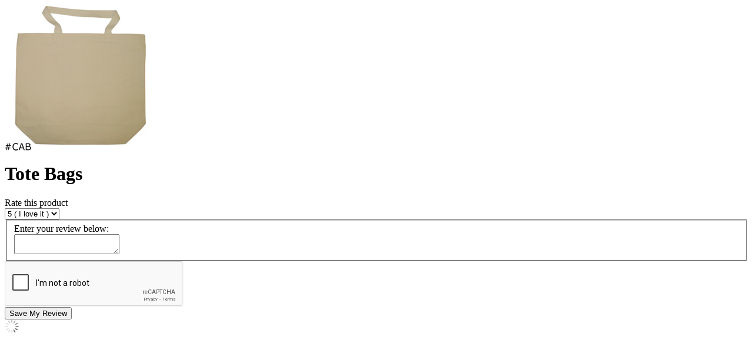

--- FILE ---
content_type: text/html; charset=UTF-8
request_url: https://www.dharmatrading.com/cgi-bin/product_reviews.cgi?mode=add&objid=3399-AA
body_size: 4668
content:
<div id="canvasProductReview">

	<script language="javascript">
	
	function checkFormSubmit(theForm) {
	  var retval = true;
	  numErrors = 0;
	  var i;
	  
	  // disable button, show wheel
	  $('div#reviewsSubmitButton').hide();
	  $('div#reviewsProgress').show();
	  
	  formerrorValidator("review", theForm.elements['review'].value, "isNotEmpty", "Please enter a review for this product.");
	  formerrorValidator("rating", theForm.elements['rating'].value, "isNotEmpty", "Please rate this product.");
	  retval = formerrorHandler();
	
	  if (numErrors == 0) {
	    sendViaAjax(theForm);
	    retval = false;
	  }
	  else  {
	    console.log("Error Detected! numErrors = " + numErrors);
	    // error detected - disable wheel, show button again..
	    $('div#reviewsSubmitButton').show();
	    $('div#reviewsProgress').hide();
	  }
	
	  return(retval);
	}
	
	
	function sendViaAjax(theForm) {
	  var theURL = "/cgi-bin/product_reviews.cgi";
	  var vars = $('#review-data').serialize();
	  $.post(theURL, vars, successfulSend);
	}
	
	var onloadCallback = function() {
	    grecaptcha.render('reCaptcha-reivew-elem', {
	            'sitekey' : '6Lda5wgUAAAAADFvWsD1NdYgUUKF5jE2EZCAdrdB'
	    });
	  };
	
	function successfulSend(data, textStatus, jqXHR) {
	  if (data == "OK") {
	      alert("Thanks for sending us your review.");
	      $.fancybox.close();
	  } else {
		  $('div#reviewsSubmitButton').show();
		  $('div#reviewsProgress').hide();
	    alert(data);
	  }
	}
	
	$('#rating').value = 0;
	$('#review').value = '';
	</script>

  <div id="review-form"> 
    <div class="validateTips"></div> 
      <div class="row no-gutter">
        <div class="col-xs-12 col-sm-4 col-md-4">
          <img class="img-responsive center-block" src="https://dharma-www.s3.amazonaws.com/images/eng/products/image/cab-2.jpg">
        </div>
        <div class="col-xs-12 col-sm-8 col-md-8">
          <div class="row no-gutter">
            <div class="col-xs-12 col-sm-12 col-md-12">
              <h1 class="title">Tote Bags</h1>
            </div>
          
          <form id="review-data" name="review-data" class="form-vertical" onSubmit="return checkFormSubmit(this);"> 
            <input type="hidden" name="mode" value="savereview">
            <input type="hidden" name="objid" value="3399-AA">
            <input type="hidden" name="form_token" value="6d48d3ad6f2b9920">
          
            <div class="col-xs-12 col-sm-12 col-md-12 margin-bottom-md">
              <label for="rating">Rate this product</label><br />
              <select name="rating" id="rating" onChange="updateReviewSampleStar('addReviewSampleStar', this);">
                <option value="5">5 ( I love it )</option>
                <option value="4">4</option>
                <option value="3">3</option>
                <option value="2">2</option>
                <option value="1">1 ( I hate it )</option>
              </select>
            </div>
            
            <div class="col-xs-12 col-sm-12 col-md-12 margin-bottom-md">
              <fieldset>
                <label for="review">Enter your review below:</label><br />
                <textarea name="review" id="review" class="form-control"></textarea> 
              </fieldset> 
            </div>

			      <div id="reCaptcha-reivew-elem" class="col-xs-12 col-sm-12 col-md-12 margin-bottom-md g-recaptcha" data-callback="onSuccess" data-sitekey="6Lda5wgUAAAAADFvWsD1NdYgUUKF5jE2EZCAdrdB"></div>
				    <script>
			      var onSuccess = function(response) {
			        var errorDivs = document.getElementsByClassName("recaptcha-error");
			        if (errorDivs.length) {
			          errorDivs[0].className = "";
			        }
			        
			        var errorMsgs = document.getElementsByClassName("recaptcha-error-message");
			        if (errorMsgs.length) {
			          errorMsgs[0].parentNode.removeChild(errorMsgs[0]);
			        }
			      };
			      </script>
            
            <div class="col-xs-12 col-sm-12 col-md-12">
              <div id="reviewsSubmitButton">
                <input id="sendreview" type="submit" value="Save My Review" class="goldbutton button" />
              </div>
              <div id="reviewsProgress" class="invis"">
                <img src='/images/public/ajax/ajax-loader-7.gif' />
              </div>
            </div>
          </form>
        </div>
      </div> 
    </div>

    <noscript>
      <h3>Javascript is not working in this browser.</h3>
      <p class="bodycontent">This will create all kinds of problems using our website.  Please install and enable JavaScript in this browser for full access to the features of our website.  If you don't know how to enable javascript, try looking for the instructions.</p>
    </noscript>
  </div>

	<!-- New Google recaptcha script -->
	<script src='https://www.google.com/recaptcha/api.js?onload=onloadCallback&render=explicit' async defer></script>

</div>

--- FILE ---
content_type: text/html; charset=utf-8
request_url: https://www.google.com/recaptcha/api2/anchor?ar=1&k=6Lda5wgUAAAAADFvWsD1NdYgUUKF5jE2EZCAdrdB&co=aHR0cHM6Ly93d3cuZGhhcm1hdHJhZGluZy5jb206NDQz&hl=en&v=PoyoqOPhxBO7pBk68S4YbpHZ&size=normal&anchor-ms=20000&execute-ms=30000&cb=gn71cusnuvd7
body_size: 49250
content:
<!DOCTYPE HTML><html dir="ltr" lang="en"><head><meta http-equiv="Content-Type" content="text/html; charset=UTF-8">
<meta http-equiv="X-UA-Compatible" content="IE=edge">
<title>reCAPTCHA</title>
<style type="text/css">
/* cyrillic-ext */
@font-face {
  font-family: 'Roboto';
  font-style: normal;
  font-weight: 400;
  font-stretch: 100%;
  src: url(//fonts.gstatic.com/s/roboto/v48/KFO7CnqEu92Fr1ME7kSn66aGLdTylUAMa3GUBHMdazTgWw.woff2) format('woff2');
  unicode-range: U+0460-052F, U+1C80-1C8A, U+20B4, U+2DE0-2DFF, U+A640-A69F, U+FE2E-FE2F;
}
/* cyrillic */
@font-face {
  font-family: 'Roboto';
  font-style: normal;
  font-weight: 400;
  font-stretch: 100%;
  src: url(//fonts.gstatic.com/s/roboto/v48/KFO7CnqEu92Fr1ME7kSn66aGLdTylUAMa3iUBHMdazTgWw.woff2) format('woff2');
  unicode-range: U+0301, U+0400-045F, U+0490-0491, U+04B0-04B1, U+2116;
}
/* greek-ext */
@font-face {
  font-family: 'Roboto';
  font-style: normal;
  font-weight: 400;
  font-stretch: 100%;
  src: url(//fonts.gstatic.com/s/roboto/v48/KFO7CnqEu92Fr1ME7kSn66aGLdTylUAMa3CUBHMdazTgWw.woff2) format('woff2');
  unicode-range: U+1F00-1FFF;
}
/* greek */
@font-face {
  font-family: 'Roboto';
  font-style: normal;
  font-weight: 400;
  font-stretch: 100%;
  src: url(//fonts.gstatic.com/s/roboto/v48/KFO7CnqEu92Fr1ME7kSn66aGLdTylUAMa3-UBHMdazTgWw.woff2) format('woff2');
  unicode-range: U+0370-0377, U+037A-037F, U+0384-038A, U+038C, U+038E-03A1, U+03A3-03FF;
}
/* math */
@font-face {
  font-family: 'Roboto';
  font-style: normal;
  font-weight: 400;
  font-stretch: 100%;
  src: url(//fonts.gstatic.com/s/roboto/v48/KFO7CnqEu92Fr1ME7kSn66aGLdTylUAMawCUBHMdazTgWw.woff2) format('woff2');
  unicode-range: U+0302-0303, U+0305, U+0307-0308, U+0310, U+0312, U+0315, U+031A, U+0326-0327, U+032C, U+032F-0330, U+0332-0333, U+0338, U+033A, U+0346, U+034D, U+0391-03A1, U+03A3-03A9, U+03B1-03C9, U+03D1, U+03D5-03D6, U+03F0-03F1, U+03F4-03F5, U+2016-2017, U+2034-2038, U+203C, U+2040, U+2043, U+2047, U+2050, U+2057, U+205F, U+2070-2071, U+2074-208E, U+2090-209C, U+20D0-20DC, U+20E1, U+20E5-20EF, U+2100-2112, U+2114-2115, U+2117-2121, U+2123-214F, U+2190, U+2192, U+2194-21AE, U+21B0-21E5, U+21F1-21F2, U+21F4-2211, U+2213-2214, U+2216-22FF, U+2308-230B, U+2310, U+2319, U+231C-2321, U+2336-237A, U+237C, U+2395, U+239B-23B7, U+23D0, U+23DC-23E1, U+2474-2475, U+25AF, U+25B3, U+25B7, U+25BD, U+25C1, U+25CA, U+25CC, U+25FB, U+266D-266F, U+27C0-27FF, U+2900-2AFF, U+2B0E-2B11, U+2B30-2B4C, U+2BFE, U+3030, U+FF5B, U+FF5D, U+1D400-1D7FF, U+1EE00-1EEFF;
}
/* symbols */
@font-face {
  font-family: 'Roboto';
  font-style: normal;
  font-weight: 400;
  font-stretch: 100%;
  src: url(//fonts.gstatic.com/s/roboto/v48/KFO7CnqEu92Fr1ME7kSn66aGLdTylUAMaxKUBHMdazTgWw.woff2) format('woff2');
  unicode-range: U+0001-000C, U+000E-001F, U+007F-009F, U+20DD-20E0, U+20E2-20E4, U+2150-218F, U+2190, U+2192, U+2194-2199, U+21AF, U+21E6-21F0, U+21F3, U+2218-2219, U+2299, U+22C4-22C6, U+2300-243F, U+2440-244A, U+2460-24FF, U+25A0-27BF, U+2800-28FF, U+2921-2922, U+2981, U+29BF, U+29EB, U+2B00-2BFF, U+4DC0-4DFF, U+FFF9-FFFB, U+10140-1018E, U+10190-1019C, U+101A0, U+101D0-101FD, U+102E0-102FB, U+10E60-10E7E, U+1D2C0-1D2D3, U+1D2E0-1D37F, U+1F000-1F0FF, U+1F100-1F1AD, U+1F1E6-1F1FF, U+1F30D-1F30F, U+1F315, U+1F31C, U+1F31E, U+1F320-1F32C, U+1F336, U+1F378, U+1F37D, U+1F382, U+1F393-1F39F, U+1F3A7-1F3A8, U+1F3AC-1F3AF, U+1F3C2, U+1F3C4-1F3C6, U+1F3CA-1F3CE, U+1F3D4-1F3E0, U+1F3ED, U+1F3F1-1F3F3, U+1F3F5-1F3F7, U+1F408, U+1F415, U+1F41F, U+1F426, U+1F43F, U+1F441-1F442, U+1F444, U+1F446-1F449, U+1F44C-1F44E, U+1F453, U+1F46A, U+1F47D, U+1F4A3, U+1F4B0, U+1F4B3, U+1F4B9, U+1F4BB, U+1F4BF, U+1F4C8-1F4CB, U+1F4D6, U+1F4DA, U+1F4DF, U+1F4E3-1F4E6, U+1F4EA-1F4ED, U+1F4F7, U+1F4F9-1F4FB, U+1F4FD-1F4FE, U+1F503, U+1F507-1F50B, U+1F50D, U+1F512-1F513, U+1F53E-1F54A, U+1F54F-1F5FA, U+1F610, U+1F650-1F67F, U+1F687, U+1F68D, U+1F691, U+1F694, U+1F698, U+1F6AD, U+1F6B2, U+1F6B9-1F6BA, U+1F6BC, U+1F6C6-1F6CF, U+1F6D3-1F6D7, U+1F6E0-1F6EA, U+1F6F0-1F6F3, U+1F6F7-1F6FC, U+1F700-1F7FF, U+1F800-1F80B, U+1F810-1F847, U+1F850-1F859, U+1F860-1F887, U+1F890-1F8AD, U+1F8B0-1F8BB, U+1F8C0-1F8C1, U+1F900-1F90B, U+1F93B, U+1F946, U+1F984, U+1F996, U+1F9E9, U+1FA00-1FA6F, U+1FA70-1FA7C, U+1FA80-1FA89, U+1FA8F-1FAC6, U+1FACE-1FADC, U+1FADF-1FAE9, U+1FAF0-1FAF8, U+1FB00-1FBFF;
}
/* vietnamese */
@font-face {
  font-family: 'Roboto';
  font-style: normal;
  font-weight: 400;
  font-stretch: 100%;
  src: url(//fonts.gstatic.com/s/roboto/v48/KFO7CnqEu92Fr1ME7kSn66aGLdTylUAMa3OUBHMdazTgWw.woff2) format('woff2');
  unicode-range: U+0102-0103, U+0110-0111, U+0128-0129, U+0168-0169, U+01A0-01A1, U+01AF-01B0, U+0300-0301, U+0303-0304, U+0308-0309, U+0323, U+0329, U+1EA0-1EF9, U+20AB;
}
/* latin-ext */
@font-face {
  font-family: 'Roboto';
  font-style: normal;
  font-weight: 400;
  font-stretch: 100%;
  src: url(//fonts.gstatic.com/s/roboto/v48/KFO7CnqEu92Fr1ME7kSn66aGLdTylUAMa3KUBHMdazTgWw.woff2) format('woff2');
  unicode-range: U+0100-02BA, U+02BD-02C5, U+02C7-02CC, U+02CE-02D7, U+02DD-02FF, U+0304, U+0308, U+0329, U+1D00-1DBF, U+1E00-1E9F, U+1EF2-1EFF, U+2020, U+20A0-20AB, U+20AD-20C0, U+2113, U+2C60-2C7F, U+A720-A7FF;
}
/* latin */
@font-face {
  font-family: 'Roboto';
  font-style: normal;
  font-weight: 400;
  font-stretch: 100%;
  src: url(//fonts.gstatic.com/s/roboto/v48/KFO7CnqEu92Fr1ME7kSn66aGLdTylUAMa3yUBHMdazQ.woff2) format('woff2');
  unicode-range: U+0000-00FF, U+0131, U+0152-0153, U+02BB-02BC, U+02C6, U+02DA, U+02DC, U+0304, U+0308, U+0329, U+2000-206F, U+20AC, U+2122, U+2191, U+2193, U+2212, U+2215, U+FEFF, U+FFFD;
}
/* cyrillic-ext */
@font-face {
  font-family: 'Roboto';
  font-style: normal;
  font-weight: 500;
  font-stretch: 100%;
  src: url(//fonts.gstatic.com/s/roboto/v48/KFO7CnqEu92Fr1ME7kSn66aGLdTylUAMa3GUBHMdazTgWw.woff2) format('woff2');
  unicode-range: U+0460-052F, U+1C80-1C8A, U+20B4, U+2DE0-2DFF, U+A640-A69F, U+FE2E-FE2F;
}
/* cyrillic */
@font-face {
  font-family: 'Roboto';
  font-style: normal;
  font-weight: 500;
  font-stretch: 100%;
  src: url(//fonts.gstatic.com/s/roboto/v48/KFO7CnqEu92Fr1ME7kSn66aGLdTylUAMa3iUBHMdazTgWw.woff2) format('woff2');
  unicode-range: U+0301, U+0400-045F, U+0490-0491, U+04B0-04B1, U+2116;
}
/* greek-ext */
@font-face {
  font-family: 'Roboto';
  font-style: normal;
  font-weight: 500;
  font-stretch: 100%;
  src: url(//fonts.gstatic.com/s/roboto/v48/KFO7CnqEu92Fr1ME7kSn66aGLdTylUAMa3CUBHMdazTgWw.woff2) format('woff2');
  unicode-range: U+1F00-1FFF;
}
/* greek */
@font-face {
  font-family: 'Roboto';
  font-style: normal;
  font-weight: 500;
  font-stretch: 100%;
  src: url(//fonts.gstatic.com/s/roboto/v48/KFO7CnqEu92Fr1ME7kSn66aGLdTylUAMa3-UBHMdazTgWw.woff2) format('woff2');
  unicode-range: U+0370-0377, U+037A-037F, U+0384-038A, U+038C, U+038E-03A1, U+03A3-03FF;
}
/* math */
@font-face {
  font-family: 'Roboto';
  font-style: normal;
  font-weight: 500;
  font-stretch: 100%;
  src: url(//fonts.gstatic.com/s/roboto/v48/KFO7CnqEu92Fr1ME7kSn66aGLdTylUAMawCUBHMdazTgWw.woff2) format('woff2');
  unicode-range: U+0302-0303, U+0305, U+0307-0308, U+0310, U+0312, U+0315, U+031A, U+0326-0327, U+032C, U+032F-0330, U+0332-0333, U+0338, U+033A, U+0346, U+034D, U+0391-03A1, U+03A3-03A9, U+03B1-03C9, U+03D1, U+03D5-03D6, U+03F0-03F1, U+03F4-03F5, U+2016-2017, U+2034-2038, U+203C, U+2040, U+2043, U+2047, U+2050, U+2057, U+205F, U+2070-2071, U+2074-208E, U+2090-209C, U+20D0-20DC, U+20E1, U+20E5-20EF, U+2100-2112, U+2114-2115, U+2117-2121, U+2123-214F, U+2190, U+2192, U+2194-21AE, U+21B0-21E5, U+21F1-21F2, U+21F4-2211, U+2213-2214, U+2216-22FF, U+2308-230B, U+2310, U+2319, U+231C-2321, U+2336-237A, U+237C, U+2395, U+239B-23B7, U+23D0, U+23DC-23E1, U+2474-2475, U+25AF, U+25B3, U+25B7, U+25BD, U+25C1, U+25CA, U+25CC, U+25FB, U+266D-266F, U+27C0-27FF, U+2900-2AFF, U+2B0E-2B11, U+2B30-2B4C, U+2BFE, U+3030, U+FF5B, U+FF5D, U+1D400-1D7FF, U+1EE00-1EEFF;
}
/* symbols */
@font-face {
  font-family: 'Roboto';
  font-style: normal;
  font-weight: 500;
  font-stretch: 100%;
  src: url(//fonts.gstatic.com/s/roboto/v48/KFO7CnqEu92Fr1ME7kSn66aGLdTylUAMaxKUBHMdazTgWw.woff2) format('woff2');
  unicode-range: U+0001-000C, U+000E-001F, U+007F-009F, U+20DD-20E0, U+20E2-20E4, U+2150-218F, U+2190, U+2192, U+2194-2199, U+21AF, U+21E6-21F0, U+21F3, U+2218-2219, U+2299, U+22C4-22C6, U+2300-243F, U+2440-244A, U+2460-24FF, U+25A0-27BF, U+2800-28FF, U+2921-2922, U+2981, U+29BF, U+29EB, U+2B00-2BFF, U+4DC0-4DFF, U+FFF9-FFFB, U+10140-1018E, U+10190-1019C, U+101A0, U+101D0-101FD, U+102E0-102FB, U+10E60-10E7E, U+1D2C0-1D2D3, U+1D2E0-1D37F, U+1F000-1F0FF, U+1F100-1F1AD, U+1F1E6-1F1FF, U+1F30D-1F30F, U+1F315, U+1F31C, U+1F31E, U+1F320-1F32C, U+1F336, U+1F378, U+1F37D, U+1F382, U+1F393-1F39F, U+1F3A7-1F3A8, U+1F3AC-1F3AF, U+1F3C2, U+1F3C4-1F3C6, U+1F3CA-1F3CE, U+1F3D4-1F3E0, U+1F3ED, U+1F3F1-1F3F3, U+1F3F5-1F3F7, U+1F408, U+1F415, U+1F41F, U+1F426, U+1F43F, U+1F441-1F442, U+1F444, U+1F446-1F449, U+1F44C-1F44E, U+1F453, U+1F46A, U+1F47D, U+1F4A3, U+1F4B0, U+1F4B3, U+1F4B9, U+1F4BB, U+1F4BF, U+1F4C8-1F4CB, U+1F4D6, U+1F4DA, U+1F4DF, U+1F4E3-1F4E6, U+1F4EA-1F4ED, U+1F4F7, U+1F4F9-1F4FB, U+1F4FD-1F4FE, U+1F503, U+1F507-1F50B, U+1F50D, U+1F512-1F513, U+1F53E-1F54A, U+1F54F-1F5FA, U+1F610, U+1F650-1F67F, U+1F687, U+1F68D, U+1F691, U+1F694, U+1F698, U+1F6AD, U+1F6B2, U+1F6B9-1F6BA, U+1F6BC, U+1F6C6-1F6CF, U+1F6D3-1F6D7, U+1F6E0-1F6EA, U+1F6F0-1F6F3, U+1F6F7-1F6FC, U+1F700-1F7FF, U+1F800-1F80B, U+1F810-1F847, U+1F850-1F859, U+1F860-1F887, U+1F890-1F8AD, U+1F8B0-1F8BB, U+1F8C0-1F8C1, U+1F900-1F90B, U+1F93B, U+1F946, U+1F984, U+1F996, U+1F9E9, U+1FA00-1FA6F, U+1FA70-1FA7C, U+1FA80-1FA89, U+1FA8F-1FAC6, U+1FACE-1FADC, U+1FADF-1FAE9, U+1FAF0-1FAF8, U+1FB00-1FBFF;
}
/* vietnamese */
@font-face {
  font-family: 'Roboto';
  font-style: normal;
  font-weight: 500;
  font-stretch: 100%;
  src: url(//fonts.gstatic.com/s/roboto/v48/KFO7CnqEu92Fr1ME7kSn66aGLdTylUAMa3OUBHMdazTgWw.woff2) format('woff2');
  unicode-range: U+0102-0103, U+0110-0111, U+0128-0129, U+0168-0169, U+01A0-01A1, U+01AF-01B0, U+0300-0301, U+0303-0304, U+0308-0309, U+0323, U+0329, U+1EA0-1EF9, U+20AB;
}
/* latin-ext */
@font-face {
  font-family: 'Roboto';
  font-style: normal;
  font-weight: 500;
  font-stretch: 100%;
  src: url(//fonts.gstatic.com/s/roboto/v48/KFO7CnqEu92Fr1ME7kSn66aGLdTylUAMa3KUBHMdazTgWw.woff2) format('woff2');
  unicode-range: U+0100-02BA, U+02BD-02C5, U+02C7-02CC, U+02CE-02D7, U+02DD-02FF, U+0304, U+0308, U+0329, U+1D00-1DBF, U+1E00-1E9F, U+1EF2-1EFF, U+2020, U+20A0-20AB, U+20AD-20C0, U+2113, U+2C60-2C7F, U+A720-A7FF;
}
/* latin */
@font-face {
  font-family: 'Roboto';
  font-style: normal;
  font-weight: 500;
  font-stretch: 100%;
  src: url(//fonts.gstatic.com/s/roboto/v48/KFO7CnqEu92Fr1ME7kSn66aGLdTylUAMa3yUBHMdazQ.woff2) format('woff2');
  unicode-range: U+0000-00FF, U+0131, U+0152-0153, U+02BB-02BC, U+02C6, U+02DA, U+02DC, U+0304, U+0308, U+0329, U+2000-206F, U+20AC, U+2122, U+2191, U+2193, U+2212, U+2215, U+FEFF, U+FFFD;
}
/* cyrillic-ext */
@font-face {
  font-family: 'Roboto';
  font-style: normal;
  font-weight: 900;
  font-stretch: 100%;
  src: url(//fonts.gstatic.com/s/roboto/v48/KFO7CnqEu92Fr1ME7kSn66aGLdTylUAMa3GUBHMdazTgWw.woff2) format('woff2');
  unicode-range: U+0460-052F, U+1C80-1C8A, U+20B4, U+2DE0-2DFF, U+A640-A69F, U+FE2E-FE2F;
}
/* cyrillic */
@font-face {
  font-family: 'Roboto';
  font-style: normal;
  font-weight: 900;
  font-stretch: 100%;
  src: url(//fonts.gstatic.com/s/roboto/v48/KFO7CnqEu92Fr1ME7kSn66aGLdTylUAMa3iUBHMdazTgWw.woff2) format('woff2');
  unicode-range: U+0301, U+0400-045F, U+0490-0491, U+04B0-04B1, U+2116;
}
/* greek-ext */
@font-face {
  font-family: 'Roboto';
  font-style: normal;
  font-weight: 900;
  font-stretch: 100%;
  src: url(//fonts.gstatic.com/s/roboto/v48/KFO7CnqEu92Fr1ME7kSn66aGLdTylUAMa3CUBHMdazTgWw.woff2) format('woff2');
  unicode-range: U+1F00-1FFF;
}
/* greek */
@font-face {
  font-family: 'Roboto';
  font-style: normal;
  font-weight: 900;
  font-stretch: 100%;
  src: url(//fonts.gstatic.com/s/roboto/v48/KFO7CnqEu92Fr1ME7kSn66aGLdTylUAMa3-UBHMdazTgWw.woff2) format('woff2');
  unicode-range: U+0370-0377, U+037A-037F, U+0384-038A, U+038C, U+038E-03A1, U+03A3-03FF;
}
/* math */
@font-face {
  font-family: 'Roboto';
  font-style: normal;
  font-weight: 900;
  font-stretch: 100%;
  src: url(//fonts.gstatic.com/s/roboto/v48/KFO7CnqEu92Fr1ME7kSn66aGLdTylUAMawCUBHMdazTgWw.woff2) format('woff2');
  unicode-range: U+0302-0303, U+0305, U+0307-0308, U+0310, U+0312, U+0315, U+031A, U+0326-0327, U+032C, U+032F-0330, U+0332-0333, U+0338, U+033A, U+0346, U+034D, U+0391-03A1, U+03A3-03A9, U+03B1-03C9, U+03D1, U+03D5-03D6, U+03F0-03F1, U+03F4-03F5, U+2016-2017, U+2034-2038, U+203C, U+2040, U+2043, U+2047, U+2050, U+2057, U+205F, U+2070-2071, U+2074-208E, U+2090-209C, U+20D0-20DC, U+20E1, U+20E5-20EF, U+2100-2112, U+2114-2115, U+2117-2121, U+2123-214F, U+2190, U+2192, U+2194-21AE, U+21B0-21E5, U+21F1-21F2, U+21F4-2211, U+2213-2214, U+2216-22FF, U+2308-230B, U+2310, U+2319, U+231C-2321, U+2336-237A, U+237C, U+2395, U+239B-23B7, U+23D0, U+23DC-23E1, U+2474-2475, U+25AF, U+25B3, U+25B7, U+25BD, U+25C1, U+25CA, U+25CC, U+25FB, U+266D-266F, U+27C0-27FF, U+2900-2AFF, U+2B0E-2B11, U+2B30-2B4C, U+2BFE, U+3030, U+FF5B, U+FF5D, U+1D400-1D7FF, U+1EE00-1EEFF;
}
/* symbols */
@font-face {
  font-family: 'Roboto';
  font-style: normal;
  font-weight: 900;
  font-stretch: 100%;
  src: url(//fonts.gstatic.com/s/roboto/v48/KFO7CnqEu92Fr1ME7kSn66aGLdTylUAMaxKUBHMdazTgWw.woff2) format('woff2');
  unicode-range: U+0001-000C, U+000E-001F, U+007F-009F, U+20DD-20E0, U+20E2-20E4, U+2150-218F, U+2190, U+2192, U+2194-2199, U+21AF, U+21E6-21F0, U+21F3, U+2218-2219, U+2299, U+22C4-22C6, U+2300-243F, U+2440-244A, U+2460-24FF, U+25A0-27BF, U+2800-28FF, U+2921-2922, U+2981, U+29BF, U+29EB, U+2B00-2BFF, U+4DC0-4DFF, U+FFF9-FFFB, U+10140-1018E, U+10190-1019C, U+101A0, U+101D0-101FD, U+102E0-102FB, U+10E60-10E7E, U+1D2C0-1D2D3, U+1D2E0-1D37F, U+1F000-1F0FF, U+1F100-1F1AD, U+1F1E6-1F1FF, U+1F30D-1F30F, U+1F315, U+1F31C, U+1F31E, U+1F320-1F32C, U+1F336, U+1F378, U+1F37D, U+1F382, U+1F393-1F39F, U+1F3A7-1F3A8, U+1F3AC-1F3AF, U+1F3C2, U+1F3C4-1F3C6, U+1F3CA-1F3CE, U+1F3D4-1F3E0, U+1F3ED, U+1F3F1-1F3F3, U+1F3F5-1F3F7, U+1F408, U+1F415, U+1F41F, U+1F426, U+1F43F, U+1F441-1F442, U+1F444, U+1F446-1F449, U+1F44C-1F44E, U+1F453, U+1F46A, U+1F47D, U+1F4A3, U+1F4B0, U+1F4B3, U+1F4B9, U+1F4BB, U+1F4BF, U+1F4C8-1F4CB, U+1F4D6, U+1F4DA, U+1F4DF, U+1F4E3-1F4E6, U+1F4EA-1F4ED, U+1F4F7, U+1F4F9-1F4FB, U+1F4FD-1F4FE, U+1F503, U+1F507-1F50B, U+1F50D, U+1F512-1F513, U+1F53E-1F54A, U+1F54F-1F5FA, U+1F610, U+1F650-1F67F, U+1F687, U+1F68D, U+1F691, U+1F694, U+1F698, U+1F6AD, U+1F6B2, U+1F6B9-1F6BA, U+1F6BC, U+1F6C6-1F6CF, U+1F6D3-1F6D7, U+1F6E0-1F6EA, U+1F6F0-1F6F3, U+1F6F7-1F6FC, U+1F700-1F7FF, U+1F800-1F80B, U+1F810-1F847, U+1F850-1F859, U+1F860-1F887, U+1F890-1F8AD, U+1F8B0-1F8BB, U+1F8C0-1F8C1, U+1F900-1F90B, U+1F93B, U+1F946, U+1F984, U+1F996, U+1F9E9, U+1FA00-1FA6F, U+1FA70-1FA7C, U+1FA80-1FA89, U+1FA8F-1FAC6, U+1FACE-1FADC, U+1FADF-1FAE9, U+1FAF0-1FAF8, U+1FB00-1FBFF;
}
/* vietnamese */
@font-face {
  font-family: 'Roboto';
  font-style: normal;
  font-weight: 900;
  font-stretch: 100%;
  src: url(//fonts.gstatic.com/s/roboto/v48/KFO7CnqEu92Fr1ME7kSn66aGLdTylUAMa3OUBHMdazTgWw.woff2) format('woff2');
  unicode-range: U+0102-0103, U+0110-0111, U+0128-0129, U+0168-0169, U+01A0-01A1, U+01AF-01B0, U+0300-0301, U+0303-0304, U+0308-0309, U+0323, U+0329, U+1EA0-1EF9, U+20AB;
}
/* latin-ext */
@font-face {
  font-family: 'Roboto';
  font-style: normal;
  font-weight: 900;
  font-stretch: 100%;
  src: url(//fonts.gstatic.com/s/roboto/v48/KFO7CnqEu92Fr1ME7kSn66aGLdTylUAMa3KUBHMdazTgWw.woff2) format('woff2');
  unicode-range: U+0100-02BA, U+02BD-02C5, U+02C7-02CC, U+02CE-02D7, U+02DD-02FF, U+0304, U+0308, U+0329, U+1D00-1DBF, U+1E00-1E9F, U+1EF2-1EFF, U+2020, U+20A0-20AB, U+20AD-20C0, U+2113, U+2C60-2C7F, U+A720-A7FF;
}
/* latin */
@font-face {
  font-family: 'Roboto';
  font-style: normal;
  font-weight: 900;
  font-stretch: 100%;
  src: url(//fonts.gstatic.com/s/roboto/v48/KFO7CnqEu92Fr1ME7kSn66aGLdTylUAMa3yUBHMdazQ.woff2) format('woff2');
  unicode-range: U+0000-00FF, U+0131, U+0152-0153, U+02BB-02BC, U+02C6, U+02DA, U+02DC, U+0304, U+0308, U+0329, U+2000-206F, U+20AC, U+2122, U+2191, U+2193, U+2212, U+2215, U+FEFF, U+FFFD;
}

</style>
<link rel="stylesheet" type="text/css" href="https://www.gstatic.com/recaptcha/releases/PoyoqOPhxBO7pBk68S4YbpHZ/styles__ltr.css">
<script nonce="UntqgbaUzqsFfJi3Q1dL4Q" type="text/javascript">window['__recaptcha_api'] = 'https://www.google.com/recaptcha/api2/';</script>
<script type="text/javascript" src="https://www.gstatic.com/recaptcha/releases/PoyoqOPhxBO7pBk68S4YbpHZ/recaptcha__en.js" nonce="UntqgbaUzqsFfJi3Q1dL4Q">
      
    </script></head>
<body><div id="rc-anchor-alert" class="rc-anchor-alert"></div>
<input type="hidden" id="recaptcha-token" value="[base64]">
<script type="text/javascript" nonce="UntqgbaUzqsFfJi3Q1dL4Q">
      recaptcha.anchor.Main.init("[\x22ainput\x22,[\x22bgdata\x22,\x22\x22,\[base64]/[base64]/[base64]/[base64]/[base64]/[base64]/KGcoTywyNTMsTy5PKSxVRyhPLEMpKTpnKE8sMjUzLEMpLE8pKSxsKSksTykpfSxieT1mdW5jdGlvbihDLE8sdSxsKXtmb3IobD0odT1SKEMpLDApO08+MDtPLS0pbD1sPDw4fFooQyk7ZyhDLHUsbCl9LFVHPWZ1bmN0aW9uKEMsTyl7Qy5pLmxlbmd0aD4xMDQ/[base64]/[base64]/[base64]/[base64]/[base64]/[base64]/[base64]\\u003d\x22,\[base64]\x22,\x22C8KAw4/Dl3/DvMOww5fDr8Onw6ZKIcOHwowjw7EUwp8NcsOaPcO8w5LDncKtw7vDtGLCvsO0w6bDncKiw69jUnYZwrjCgVTDhcKNVmR2WsOJUwdvw5rDmMO4w6PDqClUwqUSw4JgwqLDtsK+CEM/w4LDhcO4Y8ODw4N9DDDCrcOkBDETw5VGXsK/wp3DvyXCgmzCm8OYEULDrsOhw6fDhcO8dmLCosOew4EIQFLCmcKwwp96woTCgGx9UHfDoTzCoMObTi7Cl8KKIV9kMsORLcKZK8OkwqEYw7zCpSZpKMKHJ8OsD8K4H8O5VQXCqlXCrkHDpcKQLsOyOcKpw7RFZMKSe8OIwow/wowdBUobUcO/aT7CsMKEwqTDqsKyw5rCpMOlA8KCcsOCeMOlJ8OCwq1awoLCmhvCsHl5RmXCsMKGUHvDuCI1SHzDglA/[base64]/CicKkwq5zw4vDiR3Cr8O0w67CuVnCuAXCpsOQQA1jJMOewoRRwpbDr11Gw69UwqtuFsOEw7Q9cRrCm8Kcwo1Nwr0eQ8O7D8KjwoRLwqcSw7Niw7LCnivDmcORQVPDhCdYw4nDnMObw7xWGCLDgMK9w6Vswp5LQCfCl05ew57CmVU6wrM8w43Cvg/DqsKZRQEtwrg6wro6TsOgw4xVw5vDisKyADYab0oKbDYOAhjDusObGUV2w4fDgMOvw5bDg8OWw6x7w6zCosO/[base64]/CsMOLw6rDk8KawprDnsOJRcKUYkoFw7TClVFVwp87UcKha03CucKowp/Cv8Omw5DDvMO/LMKLD8O/wp7DggLCisKjw5htTEtowq3DrsOvTsO8EMKsMsKJwqsxNkgyUgBjZmzDkAnDqnHCocKpwp/Ch3PDrMORHsOUZsOyDykzwoIkKGctwrY+wpjCocOaw4VWZ1LDhcOXwqPCiBrDp8OOwpxjTcOSwqBeIcOsaQPClwkVwo8lY0zDlAvCuyHDqcOQH8KLL0DCvMOfwo7Du2Bjw6zCr8O1wqPCvsOcd8KLLBMNRMO/wrlQMQDCjW3Cj3DDmMOPMncmwrxZfDFJZMKiwo/[base64]/CuCJJcnt5ZMOkw6jDgQrDvsKUIcOeJR18ekjCsHDCmMOaw5bCvx/CoMKdM8Ksw5kGw6vDrsOmw65ROMKkCMOUw7nChB1aOy/DqhjCjFrDs8KoUMOfATI9w7VXO17CgMOcKcKww5J2wqwIw51Hwo/CjsK6woDDpXgpL33Do8OVw6DDj8O/wqHDrAhAwpxOw5PDn37CgsODUcKawp7Dp8KqQ8OoT1ceCMKzwrzDsAvDksOTAsORw595wqdIwrPDjMOWwr7DvCTCnsOhPMK+wqjCo8K+ZsKhwrsuwrkwwrFJFsKIw51awroQMU/CvUHCpsOtCMORwoXDnXDCrFV6USnCvMK5w4jDmsKNw5XCl8OAw5jDpBXCnhA3wrdPw4vDkcKXwrfDo8KJw5TChxHDjsOMKVVXfCtQwrXDnDnDkcOsacODB8ODw77CpsOpMsKGw5zCh0rDqsKObcOmEz7DvlkkwrQswqhRS8K3wpDCoSN4wo1/R21kwrXCpTHDt8KXdsKww6nCtwN3YD/DlGVuRlfCv2Zww7J/dcOjwpY0TsOawrhIwqgQGMOnI8KFwr/CosKvwocNJ3PDq1HCjG0VW18LwpouwpLCi8K1w5swL8O0w6/Ctg/[base64]/Cv8ODw591w4MtRMOdw5Juw6BgwqzDk8O4wo8fNEVfw5zDocKXZMKdVBzCvBpuwoTCr8KBw4I9USVZw5XDgsOwWy9wwoTDjMKccMOnw4nDgXlXW0vCkcOCWcKKw6HDgiTClMOHwrTCv8OeZndbUMKwwroEwqPCksKDwo/[base64]/XAXDvTnDpsO9wrlPwp3Dt3fDv8OkEsKDYzUiKMO0YcKNHhTDsWXDiFd8W8KdwrjDvMKVwpLDhSnDnsO9w4zDhlXCuR5vw4E2w5o9wqdxw5bDicO+w5LCkcOrw4olZhc1LXLCnsOcwq4vXMKpZl0lw4IXw6jDusKhwq4dw4ZbwrbDlMOSw5/[base64]/Dq8KoPgHCtMKYfyPDmcK0LVbCjAfDlzg9M8KMw6A5w7DDjy/CiMKFwonDksK9Q8OJwptpwq3DrsOnw5x2w7TCtcOpR8Obw41Ud8OqfgxUw5fCg8K/wo8nDnXDiGvChQ9BVg9Bw4HCm8OFwp3CmMOiScKpw7HDi0weFMK/wrNCwqzCm8KoADvDusKWw6rDgXpZw7HCjBsvwqN/NsKdw4AJW8OdCsK2KcOUPsOow5DDlBXCmcO5SUgyI1vDvMOgScKJDFljWxIuw6lUwqRNRcOAw50eSwlFE8O5bcO9wqrDrAvCgMOzwrrDqCfCpCnCucK0IMOJw59veMKoAsKvbU/[base64]/CgcKpI8OXw6rDujDCuMOnNsKQw6jDi17ClgjCgsOFw6wOwqPDlVvCi8ORU8OyNnnDiMO7KcK9MsO6w5NKwqkxw4k/PWzCrU7DmTPCjMO8UlgwDQ/[base64]/GsOEAsKsfsK+wq7CtsKIZC8DKTZZBFhhw71hw63DgcOqRcKHQwvDncOKQ3gVA8OEJcOTw5rCjcK3aRlfw5zCsAvCmEzCrMO8wp3DqBtLwrQoKibDhD7Du8KLw6BbJjdiBizDhkXCgSrCgcKZSsKSwo/CqQEewoXDjcKnUcKNM8OawqhYGsOXHWEjHMObwoNfBy9/[base64]/DmMOME1cUQAZQZUbClCpRWFwMw5XCr8KhPMKcKhEVwqbDrnrDnQbChcOBw6nDlTAVc8Omwp9TUsKrbSbCqnXCpMKtwoh8wo3DqFvDoMKBZ0MNw5PDhMO+fcOhBMO5wobDhXPDqmVvTx/CgcOPwqLDrsKzMF/Dv8Oewr3DtWpfd2vCn8OHNcKaPk/Dg8O8GMOocGDCl8OhOcKqPD3DncKqbMO4wq0lwq59wpbCscOEIcKWw6kfw4VScm/CtMOUb8KCwo7Cv8OYwoZow5bCj8O7JxoWwp7Dj8KkwopIw5vDmMKIw4dbwqzDr2HDm19uaylBwo5FwqrCsSTDnCLDhVASTkccSsO8MsODwrXChAnDoSDCusOGWgJ/X8KDATQ/[base64]/DlTvDkcKNJsKFw6RkKmkxDXhhwq1kJ1HDn8KlD8OQWsK6VcKrwrTDvMOmeAxtEhPCjsOjSX3CpmfDhgMQw6YYJMO1wrtxw7zCmWx8w7HDn8KIw7VUE8KUw53Cg3DDssK5w4tBBjINwojCi8O/wo3CrzspdEYUKk/Ds8K4wrTCg8ONwpNSw5kgw4TCm8OPw4JXaUnCi2XDpE5sUEzCp8KbPcKFMHpPw6LDpmphVQzCmsKOwpk/W8OUNi9/IBt+wpBzw5PClsOIw6XCtxYvw7DDt8OUw67CjW8vRD4awrPDqXAEwrUFH8OkbsOkbAlvw4nDgMObSwJsfh/CkcO0XgLClsOoc3dGTQAww7lpMx/DjcKEfcKAwoNiwrzDh8K5OxHClV9TKiZcCcO4w5HCilDDrcO/[base64]/Dh8KMwqHChEctAB4Zwp4KFSsJfzHDgMO4G8K2JWk8ByTDqsKqPh3Dk8KWbATDhsO/[base64]/[base64]/[base64]/wocuJhTCkT8Gw75WRsOZwr/DhkLDn8Khw4IAw5LChMK5eBjCs8K6w67DvTl8E23DlcK/wpFkGkF/bsO0w6bDjcONGlEXwq7DtcOFw4TCscOvwqo8AsO5RMKgw5M0w5jDvn1VEAQyE8KhSyLCt8OJciN6w4vCjsOaw4luIgzCnAfCgMOgFMOQZwHCmSpAw5oMCnPDiMOyfMK+GwZfZsKfKkN4woAVw5/CuMO1TDbCp1hLw4vDhsOMwrEvwqzDtMOFw7jDixjDpBl2w7fCg8KjwpxENHt6w5dWw6oFw4zCg3BqV17Cpj3DmQVzKB4pC8O1RG8uwoRtVBxzXHzDm10/w4rDpcKew4EPHyXDu3IPwqM0w53CvyNPQ8K8SStjwp8lNsO5w7w2w5LCgnl6wq/DpcOqJwHCtS/Du3lwwqw8EsKYw6YUwrjCmcOVw6LCvjZtJcKZX8OScTbDmCfCpsKLw6ZHfsO4w48TW8Oaw4VuwrpcL8KyDWPDnWXCq8K9egg4w5c+NQXCtyVSwqLCvcONHsKQY8OUAsK1w43Dh8OFwoEGw4NTfV/[base64]/[base64]/DoxXCozQhIELCiAnCkGNyCcOHITE/wpEVw5IXwqnCsQDDmCbCksOaIlRiasOtc0nDtX8jNkl0wqvCt8OwbTVLUcOjY8KUw4Yaw4rCpsKFw6J2ZnY1fmssSMOoS8OuU8O/HwHCjWfDiHDCgnBRGjUXwrF/EUzDq0JPGMKFwq8DUMKHw6Jzwp41w7fCk8K7wrzDpH7DqxPCsXBXw6d0w7/DgcOWw4zCmhsZwrzDlmjDoMOcw7U4w5nCoGrCnxNWVHwoEzHCr8KTwoJNwp/[base64]/Dg8KvXcOsS8O1w6TDkMOYwohgICYIw4TDmEh/[base64]/DiFM8wogzTsOUwoclSMOYw6UhwqVNcMKgD3MGDcOFHsKqUEE1w7JdN3/DpcO9IMKdw4bCli3DkmLCt8OEw7jDmn5vacO6w6/CsMOUccOowqh/w4XDlMOfXMK0aMOOw7fDmcORAlURwooNCcKAJ8Obw5nDncOkFDQmRsOOMsOBw78qw6nDu8OCdcO/R8KAHTDCj8KqwrNNT8OfPSdQPsOHw74Iw7UIc8OlEsOUwp1uwosWw4LDicOjWjTDl8OVwrkKCxfDnsOhBMO/ak7CihfCi8O3Y1piAcKqGMKgGXAMUcOOE8OiTsKzbcOwGhAFJGoyYMKMIVs0bCPCoG00w78HZCVpHsOWT2nDoE5zw7gow6FfZilxw4DCgcOzaH5+w4p3w7dqwpHDl2LDuAjDhsOGJlnCuzrCssKhJ8Kcw6ZVTsKJOUDDqsKSw7/CgWDCsFXCs0QtwqXCl2bDjcOJecKLawVlN1vCn8Khwodkw59Mw59Cw5LDk8KlXMKvbcKdw7ZHXTZybcO8QU4+wogvPlZawoEHwrE3biUEUg9awrXDpD/DsHjDusOLwoM+w4HDhEDDhcOkQ1rDuloOwoHCmSIhQ3fDmEhnwr7DtnsSwrXCosOVw4/DmFzCugzCvSdUagIew6/ChwAZwo7Cs8OpwqnDtn8Ew7wiOyfDkDtewrPCqsOcDBXDjMOeQAPCqSDCnsOOw77CoMKCwqTDkcO8dl/[base64]/Cv0Blw6nDiyBmwrwLw5tPNcOgw7sBOsOcCsOhwoYeCcKpOkzCgUDCiMOAw7QTAsK5wqjDgnzDpcKbX8KjC8Oawq54FQcCw6QxwrDDtcK7wpQDw44pPW0peBnCisKtfMOcw5TCucKuw6ZmwqUMKMKWF2LDoMKkw4HCssOiwp8bLcKUeD/CisKNw4LDqyt2e8KCcQ/DlmnDpsO5AG9jw6gfMMKowp/DnVcoP15Tw47Co0/DiMOUw57CtSPDgsO3EG7Ct2M6w5MHw6nCnW/[base64]/DvMObDsKvw7c6Q8OKwrzCj0/DnDVvFHxWFcOyw5VRw7J3aU8+w5nDv1XCvsOeLMONezLClcKcw6sZwpQIUsKQcnnDl0HDr8ObwrFPGcKvP2RXw5fChMOqwoZww7zDusO7TMK2IT1pwqZVPUthwphcwpDCsD/CjB3Cv8ONw7rDj8OBd2/Cn8KifDxSw4zCiGUWwpg/HTRuw5DDtsOxw4bDq8KmRMOHwrjCpsODfsOuDsOMW8Ogw6kpU8Ocb8K0E8OhQGfCr0vCnzbCiMOpP0nCqsKlJnPDrcO8ScKGVcKGR8Ofwr7Dkh3DnsOAwrELDMKMfMOyGWQoJcO9w5/[base64]/DuFfDhMO4w5PCowRTAsOPwoJJw6JIw51rbX/DqFJybxnCscOfwrnChDxewrosw7A3wo3CnMO+acKxEn7DgcOow5zDqsOyOcKiVwXDrQZMfcKlA3Zew5/DtGPDpsOFwr5PDhAkw5EJw6HCqsO/[base64]/[base64]/CjMO+wqTCpjDCkcOHwrQLXMKfacK2dU8AwobDuAjCtMKwVhtlZS4XXSLCgVsXQ1w6w5IAUjowXsKWwr8Bwo7ChsOIw6LDp8KNBT4/[base64]/w6jDpFg/[base64]/w73Cvj/DpGNVI8KcwoLCu0oXUsK4KFXDhsOcwpEWwovCk1M6w5TCkcO6wrTDrsOHGsKxwq7DvX5YOsO5wpMuwroGwrFgBXpkHVMhK8KkwpjDo8KXEcOvw7LCtm5Yw4DDi0cUwqxXw6Uzw6ACcMK+LcO0wq0FM8KawqwbbWNawrsxSEVWw64mIMOjwrHDmhDDkMKDwrrCtS/DriXCvsO4WsOOZsKow5gHwqIRTsOWwpMKGMKpwr8yw4vDrhTDlV9dQjHDpSQfJsKPwq/DmsO+AmLCr1hOwo08w40UwqjCkBQtbljDlcO2wqYtwpXDvsKpw6hBTGFvwpLDocOMwpTDscK/w7wRSMOVw5jDscK2E8KhKcOHAD5QIcO0wpDCgBhdwrnDl3AIw6dqw6bDrD9BTcKGXsKVQMOPe8OVw50cNMOcGCnDiMOtNMKew6oGcB/Ds8K8w7jDgSDDr3JXVXR8RC8vwovDkmXDlgnDusORBEbDjgnDn0nChw3CjcKkwqMnw5gAbmgZwrDDnH81w5jDt8O/[base64]/DlT0ZWMK4E2Jww6/DoHPDgsKQw6dNw4g/CMOLUy/[base64]/wr5twovDrykFwofCk8OkCsOLH8K6wq/[base64]/Ck8OBwphDXsK8LsK9VsOHw7gBwoHCsz4SCsKCG8Kow5XCt8KkwqHDpcKpNMKMwpXChcORw6/CscK7w6o5wqVwUg8mJcKnw7/Dp8OoAGRsE2Q0w6kPOSXCk8O3MsKHw5zCq8OPw4nDh8O5O8OjAw3Dt8KhRsOSWQHDr8KQwppVwrzDsMO0w7bDqz7CikrDkcK5WizDjQHDkE1QwqfCmsOJw6E1wqzCvsKnF8Kjwo3CrcKawq1WfsKww53DqzHDtGXCqA3Dth/DsMOvbMKFwq7Dg8OHwr/DosOBw4HDsTbCh8KXBsO4fUXCoMONBMOfw44MEBxkTcKgAMKGLTNcb0TDjMKHwovCnsO6wp1yw4ICOTHChnfDgUXDjcO/wp/CmX1Jw6cpewozw5vDgh/DvgdOIm3DrTV3w5bCmi/CvMK7wpbDjTXChMKww6Rlw4wwwrFFwrzDiMOkw5fCvGBJOStOZhg/[base64]/[base64]/wo3Ci8KZXjzCg8KPw7HDlEXDu2LCkMKpwqXClMKVw4s4PcO1wpjCoV7CvUXChmTCsGZPwopowqjDplPDjjoaPMKfR8Kcwp1Xw4ZBOirCkz5Cwq9cUMKkHwFgw484wrd/w5Zgw5LDvMOZwpjDmsKww715w4tDw6HDpcKScCzCnsOcMcOMwpVDTMKDS1o1w7BHw5/DmcO6cVBCwoUDw6DCsFxiw79QIg1cB8KJBwLCrsOQwqHDjEDCuwAcdF4bEsK1TcO5wpjDiCZdNADCncONKMOFB2pqDVpTw7LCkGUDVVYDw5/DtcOgw4NPwrrDnXAEYQtLw63CpTAYwrrDvcOdw5MEw4wLLX/CisOPdMOPwrsUBsKpw6F4TSrCoMO1WMO8S8ODdwvCgUPCpAfCq0vCscK7GMKeD8OTEnXDqybDqiDDl8ODwrPCgMOBw70Ae8OIw5xiPCPDgFnDhWXCoXDDiSwpN3XCk8OTwovDgcOKwoPDnU1+VHzConZRdMKww5rCgcKtwojCoiTDmzBaC0xMAi5tZk/CmBPCtsKrwoTChMKEVMONw7LDhcO0en7DsjTClGnDrcKHecOHwqTDpsOhw7bDssKvXh5Fwp4LwqjChHEhwpzCh8O+w6UDw4sWwrXCpcKFRAfDsHPDjsOfw4UCw7MTa8Kvw4vCkVPDmcKEw7DDk8OYIBjDlcO6w6/DjifChMKzfE/CjF4vw4zCjMONwrYlNsK/w6zCq0hNw6krw7nCr8KYYcO+Fm3ChMOcYFLDi1UtwpnCmTodwpVow6UZWTPDuWlWwpFBwqgqw5dEwph7woU6DEPCr1/CmsKaw6TDscKDw4Elw5dFwrpCwrrCucOYJRwTw6Uhwo4PwrbCiiXDuMO0csKGLEHCuEthbcKeblNbZMKRwq/DkjzCoSInw6RtwpLDrcKgwqUpW8KRw4p1w6x+IhsXw7l2I2BGwqjDpwvDmcOKP8OxJsOSK0UyWStLwoHCl8OtwqY9fMO0wrE5w4oXw73CucOXPQFUA3PCusOEw5nCi2LDqsOtQMKqKMObXh/Ci8KIbcObEMK7alnDrkt4KkXCjMOsaMK6w73ChsOlHcOYw5dTw7UQwqXCkAo7bhDDrzXCuiMWFcO7a8KLAMO7GcKLA8KMwp4rw4DDmAjCkcOPTsOSw6DClnPCi8K9w7MPZ2gjw4YuwqPDhwLCtyLDvTg0QMOCHsOSw5RBDMK+w5s9SEnDmW9Dwp/DlQTDv0h7TCrDpsOYNcO+PsOYw60cw4BeZcOZOWRZwoDDvsOlw4zCosKbaW8nAcOXXsK5w47DqsOjCsKGPMKIwpJmO8ODbMOIA8O6MMOWRsOpwofCrANJwr9/[base64]/[base64]/WsOHH1jDhE5ywr/CgcKhDVjDuzcvJcOoDMKhwo0lXFXDngUXwpfCrzQAwpHDrxIYWMKCS8OjO3bCt8Ozwq3DuiPDgC1zBcOxwoPDvsOzES/Cq8KRJcO/w5ghY0TDsHUww5XDvHIOw4piwqpdwoHCmsK4wrvCqA0/wo3DhhMIB8K3HzI5acOdO1J5wq8fw6weAWjDklXCrcOGw4QBw5nDmsOTw5Z6w65tw65ywqDCs8OaQMOeBw9uTiTCicKvwpsvw6XDuMKVwrUefjJMe2lqw4VRdMOFw7I2QsKnczV0wrfCq8O6w7HCuU1dwoQKwpvChzLDsCBpCMKDw7XClMKswrJ/LCnDqizDgsK5wrtwwqgVwrR3wokSwqwrdCzChihHWhUJdMK2GnnDtMOPCUnCvU8wIFJKw6IAwpbCkncHw7YgGCXDpRE+w7rDi3Fow6rCi27DgTc1DcOpw7zDpFYwwrvDkWJCw5JcNMKdS8K9W8KjCsOEC8K9OUNcw7lyw6rDqys/GhQGwqPDssKVMzBRwp3Di2Qlwpk3w5rCt2nCghnCjCTDvcOwUMKhw5s7wpQww4pFEcOswqDDp0sOdsKAdmjDvRPDqcO/cRnCsTZPU2J+Q8KUcigEwowxwpbDg1x2w4jDhcK2w4fCgg0dBsK9wpzDjcKPwpR5w7sgIEptXhrCqC/DgQPDnSXCrMKcF8KCwqvDkyPDpWNHw7doM8KsGA/DqcKCw6fDjsK/NsKEBgYrwqwjwoo0w6U0woQjR8ObEC44NxNeZsOPN3XCgMKJw7RvwpLDmClcw6AGwqYhwp19EkYFOGcVCsOxcCPCoHXDg8OuQWxXwo/DssO/w7c3wp3Dvmg1ZSc3w5nCkcK6CMOcHMKEw7RJF1fCuDnCrnAzwpBZKMKUw7bDksKaN8KbYHnDr8OyYMOSA8K9QxLCqcKqw73DvB3Dlgtnw5QlasKvwps+w4TCu8OSOi/CqsOhwpkFFx1Bw5U0Ij1Rw5hpQcKJworDl8OUSUApNgjDn8OEw6XDr2zDt8Oia8KyNE/DqMK4L2zClBR0FwBCYsKPwpvDv8KvwrLDvBJYAcOwJVzCtU4SwodPwrnCiMOUIAt2N8KNcMOnbDLDqS7DgMObHWFuS1U0wpbDtknDgGTChhbDpcOhGMKMCcKawrbCrMOvHgtxwojCqcO9PA9Lw6PDqsOAwpnDt8OsTsO/[base64]/CocKMw41Rw6cQw7vDikZUwrzCkwzDoMKkwrhSRypBwqQGwoTDocO3IBDDtTvCm8KhT8O9DDZ+w63CozTCkQdcQMOYw5wNd8O6eQ9twqkCI8O9J8KlJsOSD3oSwroEwpPCqcOmworDi8OPwr5mwrrCssKUX8KBOsO6OyfDoX7DnmLDiVQzwqjCksO1w5c/w6vCo8KiNsKTwq58w6fCuMKaw5/[base64]/[base64]/CnjfCnsOewp7CucKuF8K8woAQwoUUXWdwXlEcw4FLw4XDvF3DksOHwqTCvMKfwprDqMKzTXtkSxQ6I2t5I0fCh8KWw5g2wp53AMOgOMOTw4HCnMKjEMOHwqnCp08iI8KYJ1/Ch34iw5jDq1vCs008FMOUw5QNw67Dv2xHNgLCl8OwwpQABsKqwqDDt8KZV8O9w6cVfgrClnnDhx5qw7zCokJRacKDHXjDsSptw4FWZMKQPMKsKcKvWBoCwqlqwpJxw68Gw7dow5HDhjAmdSo4PMKhw5BtOsOlwq7Ch8O/[base64]/CgsOCwqXDv8OjFcO4DsOcwqhswoDDl8O1wo1Mw5TDvxViMsOEMMOiW3/Cj8KUKSzCmsOsw4EKw4JZw4xrLMOjNcKAw4Ebw5TCly/Dl8KowpvCkMK1FCtGw4FTAcKkMMKcA8KCVMOOLC/CpVlGwoDDrMO/w6/[base64]/CrMKQKko7wqTCn8OVw4vDhmHDqcOCG8OeZiMwHCAaYcO8wr3CimlqQyHDmMO7wrTDjMKMXMKpw71UbRDCusOyPzMWwpjCrMO1w4lXw6Iew4/CpMKkS1MzbMOQPsOHwonCvMObecOLw4gIF8K5wqzDsAB0WcKdMMOpKcK+AsOwKybDjcKOfUYxaEZ7wptyMid1HsKRwpJlcCd6w6ErwrjCgA7DgFFQwrhnf2jClMKzwqFuC8O1wo5xwobDkkzCoRxfOVfCpMKfOcOcRkfDmFzDgD0Fw6vClVU1dMKewqU/VHbDssKrwo3Dm8OywrPCmsOkDMO2KsKSacOkdMOowrx+VMKMam9bwp/DkinDk8Kff8KIw7BjIsKmScO/w6wHw7sQwpvDnsKNZB3CuDPDlRhVwo/Di3nDqMKgeMOIwqhNa8K2BA1ew5APWcO7CicQZkZBwpDCrsKgw7vDrkgtXsK5wq5mF3HDmSY7S8OHc8KrwpFhwrpdw6RZwr3DsMOLCcO3TsOgwrfDpV7Dnnk7wrjClcOyAMOdFMOIW8O/[base64]/CmcOABU8eSG0/[base64]/Cs18OQcKRHl3ClQpKFsK3IMKww4jCmhnCol9fwrtOwrl2w65NwoDDr8K2w5HDscKVPwHDhQR1RCJWVARYwrJfw5o0wrtHwoRuDF3CizzCrMO3wo5Zw4Qhw6zCo38Pw5DChg/DnsOQw6rCmUjDuz3Ch8OfXxVfMsOvw7Z+wqvCncOQwpUuwrRaw7chWsOJwp/DssKSOVrCisOlwp1uw5vDmhY1wqnDtMKmJgc7YQLDszVvcMKGXUDDpsOTwoDCnh7DmMKLw7DCtMOrwoQscMOXS8KIMcKawr/CpRw1wql2wqPDtFRmLcOZYsKJWmvCtksRZcKdwrjDgMOmCTIGIXPCqUjCvGTCpXs/OcOWGsOnHUvCm3zDqwPCk3nDmsOIf8OawqHCg8Ktw7ZGMmHCjMO5SsONw5LCu8KfMsO8eBZOO0jDtcOeOcOJKG40w5osw7nDiR4Uw4/[base64]/Ds13CtBRvEX1kw4bDkjBhExRhDcKlTsOIBEHDvsKGQMKhw4U/e2ZMwrbCvcOVDcKQKAYTO8Ohw6jCnRbCjkkVwrfChsOlw4PCtcK4w53CosKIw7kAw6LClMKHK8K5wonCuBBIwqkgDm/CosKLw4PCi8KFB8OGYF/[base64]/CsMObw4HCmMKSf3YhwoIcZ8KBLBbDtMKnwqZVUwRkwofCl3nDjHUQI8OiwpxMwoVnbsKlXsOcwqHDgFUZVzoBbUHChFXChFTDgsOLwoXDmMK8I8KdOUhyw5HDjgQCOMKwwrXCu0wpdmfCmFNjwqsqNsKtIhDDv8OwXcOgRGElSgMHYcObCCzCtsO9w5M6DVQOwp/CrhFHwpDDksO7diAaZRRNw6VAwqjCjcO7w6jChxDDqcOgBsO/wonCvzPDklbDjiJCYsOfVjbDi8KSTcOCw4x7w6XCmB/Ct8KKwodqw5B6wr/Cp0x/SsKgMkU8wpJ+wogfwoHCnBMpccK3wrNJwr/Dt8Kgw5nCmw8YDXnDqcKRwoA+w43DmyFBcsKuBcKfw7Viw7IgRybDv8OqwqDCv2Nnw4/Cvh88wrDDthAVwqLDgBpnw4B5bwHCvETDnsK9wr3CvcKFwr51w4nDmsKbb2TCpsK5bMKBw4lew6oqwpnCsyoGwqQcwo3DszNEw73DhsOswoJvRD/[base64]/DlTfDn8O0w4nDqcOgwonDg19ANjEMwog3VDjDiMKQw6opw5Qow7gCwqjDocKLACZnw4Jfw7XCt0zDgMOAFsOLLsOhwqzDq8KGdUIVwoMfYlJ6HsONw7nDoRDDm8K2wrEkccKJAQZ9w7TDu0bDgh/[base64]/Cm1wKw6RMbsObCsKIw7fDrjIdAMOiwoTCl2Jnw7XCjcK1wqBQw4vDlsKvDDrDicOTbSF/w4TCrcOCwoliwp19wo7Dg0R9w57DrRlOwr/CpMKUI8OCwqJvc8Ojwod8w4Rsw5/DnMOewpQxGMOPwrjClcKlw4QvwqXCkcODwpnDtE7Ckj89GzHDrX1iAx1NJ8OBX8ODw4AcwpxZw5PDmw9bwrkVwpbDoQfCo8KUw6XDqMOuFMOMw61Wwq8/b0tpGcO8w4oEwpTDgsOUwr7DlWXDsMOgTysmZMKjBCRZYiowdjXDkDFOw7DCm1lTCsORFsKIw4vCn1HCrU4/wocsEcOcCDBTwrd/[base64]/wpPDjQXDgQ49esOKRsO0w4QRJ8Olwp/Cl8KnwrjDr8OcEiZ2UjDDp3HCo8OQwqvCqwoVw47CkcKeMHTCgMOIasO4IcOIwqbDlzbCkyBidX3Co2gfwrTDhix8c8K9FsK/SH7DpGnCskg1YsOoGMOawrPCkDgsw4DCqsKLw6doAwTDh3xmEjPDkxgUwqrDpXbCrE/Cng1WwqsEwq3Dp2F2emtOdMKgHncuLcOYwrsWwrRgw61Uwoc/U0nDiTdmeMOgWMKSwr7CqcO2w43DrHo4acKtw44WVMKMOGwQBXQSw5xDwqRuwr3CjMKPP8OZw5rCgsOBQQUkP2/DucOXwrwIw7R6wpPDliPCosKHw5onwqLCvwnCocO6OCQPDHfDjcOBeAs/wqrDklPCs8Kfw7ZQK3QYwoIBcsKaXsO6w4EIwqcCRMK/w7/CmsKRO8K7wr5sHz/Du24dOMKlZgPCmlQ/wrbCpEklw5xlBsK5ZXbCpwvDjMOrWW/CpnIow4dyccKaDMKvUmUmHVLCmjLCrcKPbCfCn1/[base64]/w77Cv8KLwo94w6ggADcDwrApZcOjw5LDr0pJbgkRKsO/wqXDnMO8MkDDlEjDqBVoJ8KOw6rDt8Kdwp/[base64]/Dp8KqwqHCiTQVwqI3aMOuw7fCkMKBw63Cq8OUBsOzCMOnw57DocOMw63CuB/Ct2Ivw47ChSnCo1BZw7vCjxNQwrjDrmtNw4/Ckk7Dp2zDj8K8IsOWPsKnTcKZw6Mxw57DpUrCq8O/[base64]/[base64]/LCzDhS4ZwrnDr8OKw6bCqMKvw55EQmINIl4WVkXDpcOuQXMjw7fChgPDmkMYwpRNwowAwpfCo8OSwooOwqjCgcKDwq7CvRjDlQvCty0UwpQ4JjPCuMOMw6rCp8Kew4LCg8OOfcK7acOzw4rCpBrCosKRwpgTw7rChXlxw7DDisKgWRYvwqPDoAbCqQPDncOTwo7CvSQ/[base64]/DpMKYw4HDnjPCusKyw5HCjHDDicKMwrt1VB1BMkgkwo/[base64]/w60vw7IbOmXCusKDwofCjMOdG3XDvh/DpMKTwo3CmTRgw6XDgcK6FcKTa8Ogwq/Cr0NwwpbCqivDvsOXw57CscO/CMKaFlguw4LCsGFWwpo5w7ZIOU5NdDnDrMOXwqppayVVw4fChF/DkTDDoz0UCWNpHQ8Jwo5Ew6/CmsOawoLCncKfdsO6w4U1w70awpkxw7bDisOawpbDisOiKMKTGR0nf1JRXcO8w6hGw6MAwqYIwofCpQUOY15URsOBI8KtTnTCpMO3f3xQw5TCp8KNwo7CmWrDl0vCnMO1wonClMK5w4wXwr3DqMOMwoXDrxRADsK8wpDCosKvw4YiRMOdw73Cn8KDwoU/UsK+LATCoww3wr7CqsKCBwHDhn4Fw5hJaXp7dmPCqMOnTDc+w6RmwoE/[base64]/DocOZfAnDj8K0wq3CoXXCo1cCw6fCrMKMwqU9w5s1wrLCuMK6w6LDskDChcKuwofDjHpowrZ4w4wsw4bDusKaS8KRw44zD8OSVcOrax/CnsKiwrUtw7nCgS3Cp2k0cgzDjQITwoPDnwggaDLCuhfCuMOQZcKswpEJahvDl8KyP3cmw6DCusO/w5vCv8K8SMOvwpFZJUTCqsOLS30/wqrCpU7CkcOiw73Do2DDqnTCncKzTHRtKsOKwrYAEFPDuMKewrA9OFvCtsK+SsK3DgwYDcK/VBZjGsKFScKAJBQ2NMKKw67DnMOGFsKqSRUdwrzDvxcSw4bCq3HDhMKCw7wKE3vCgsO0R8KdOsOsc8KNIwpTw58Uw4nCqDjDoMOgDTLCiMKCwo/CnMKSLsK4SGRkGsK+w5LDjgchYRYIw4PDiMOIIMOsEFR4IcOUwq3Dh8Ksw79hw5zDpcKzBS7DgmhkczcZasOQw7B0woLDoWnCtMKIC8O8ZcOpQ3N8woZefD1NR1l/woAow6DDvsKvPcKIwqrDsl3CrsOyDcOLw4l7w4ofwp4sRB9AbhvCowRwdsO3wroJR2/Dr8OhTxxNw5VXEsOqVsOSNDYaw5wuCcOhw4nClsKFLRHClMOkAXwiwpEbXTp8AsKgwq7CoEF8McO3w4vCvMKdwpbDqyjCjcOvw4/DlMONI8O/wprDt8KZAsKBwqjDisO2w5AFGMOwwpMIw4jCrDNEwrwgw5wNwoIRSA3CrxN/w7MMTMOpdcObOcOawrU5OcKcA8Kww6LCtcKaXcK9wq/[base64]/CtMO1woPCr1TDu1IvRsO2wqXClCcQVChxwoDCm8OkwoJiw6kwwrLDmhAaw4zDkcOUwpUTPF3CjMKyBWcoEFjDh8OGw4w2w71JSsKSazjDn248UMO4w6TDnRAmJksFwrXCpExVw5Ycw4LDgTXDuFNpYcKjYljCn8KJwpIxfX3DnTjCoQNJwr/DocK0dMOIw4FZw7/ChMKuRCouGMOuw7PCtMK+ZMOKaT/CikA7csKjw4LCtyRcw7gqw6QIHULCkMOrZCLCv0ZCKcKOw5sMLBfDqFvDgMOhw7zDjxPCrcKfw4tIwqLCmjFuCGo6O1VOw5I+w6jCny/ClAHDl0Vlw7FAJ2ISZDnDmsOtacOTw6MGKitVeDXDvMKjTUdkTlcJQ8OZS8K7cyx4BTHCqcOBVcKSMUEmVAtTewEbwqzCixx+FMKSwrHCrizCpVF3wpwewpMwQXoaw4nDn37CsXfCg8KTw7FOwpcmI8O7wqobwq/CpcK9IUjDmMOqRMKKNsKkw57DgMOow4nCiQjDrj0TURnCgX5xBWXCm8OIw5otw4jDnsK/wojCnwM7wq9ObF/Dr259wpjDpSfDhEpkwrbDil3DnBvCpsK3w79BIcOmMcOfw77Co8KKN0Rbw4fDu8K2FEgPXMORMSPDvTIRwq3DuExBecOYwq5KCi/Dg2Zxw77DlsOJw4s8wrBWwo7DvsO+wqUXV2/Ctk1kwrY3w7zClMOeK8K/w6bDu8OrVChJwp8uOMKYXTHDg3kqaV/CqsO4cWHCrMOiw7rDki5OwqXCqsO9wqc+w6nCq8OIw4TCiMKkHMKMUHIWcsOmwqwub1LCpsK+wo7CixrCu8Ofw6jCqMOUakp9PSDDvzvCmMKIPCfDiCbDuAnDq8O/w6txwptuw4XCv8KswoTCrsKzfH7DkMKlw5REIBlqwqA+BcKmPMOQfcObwqkUwp/DscO7w5BrY8K6wq3DvwkxwrXDrsKPXMKew7JobsOZZMOPGsOWTg\\u003d\\u003d\x22],null,[\x22conf\x22,null,\x226Lda5wgUAAAAADFvWsD1NdYgUUKF5jE2EZCAdrdB\x22,0,null,null,null,1,[21,125,63,73,95,87,41,43,42,83,102,105,109,121],[1017145,855],0,null,null,null,null,0,null,0,1,700,1,null,0,\x22CvYBEg8I8ajhFRgAOgZUOU5CNWISDwjmjuIVGAA6BlFCb29IYxIPCPeI5jcYADoGb2lsZURkEg8I8M3jFRgBOgZmSVZJaGISDwjiyqA3GAE6BmdMTkNIYxIPCN6/tzcYADoGZWF6dTZkEg8I2NKBMhgAOgZBcTc3dmYSDgi45ZQyGAE6BVFCT0QwEg8I0tuVNxgAOgZmZmFXQWUSDwiV2JQyGAA6BlBxNjBuZBIPCMXziDcYADoGYVhvaWFjEg8IjcqGMhgBOgZPd040dGYSDgiK/Yg3GAA6BU1mSUk0GhkIAxIVHRTwl+M3Dv++pQYZxJ0JGZzijAIZ\x22,0,0,null,null,1,null,0,0,null,null,null,0],\x22https://www.dharmatrading.com:443\x22,null,[1,1,1],null,null,null,0,3600,[\x22https://www.google.com/intl/en/policies/privacy/\x22,\x22https://www.google.com/intl/en/policies/terms/\x22],\x22ztwFlBEmT26+Rx7viL3job8IvSQtYXP62AKU1tA13Uk\\u003d\x22,0,0,null,1,1768447252769,0,0,[130,42,207,30,28],null,[87,8,53],\x22RC-ccLMZmPjfKLdpQ\x22,null,null,null,null,null,\x220dAFcWeA7OPW0hc96J1SrqJpzr3zll9IKIie-SYmbIy8N7yl4gbzIZIooYrL2gkCDbSpEnz9hRu7sJuag1jDXoaiQUiPXiwMHDJA\x22,1768530052714]");
    </script></body></html>